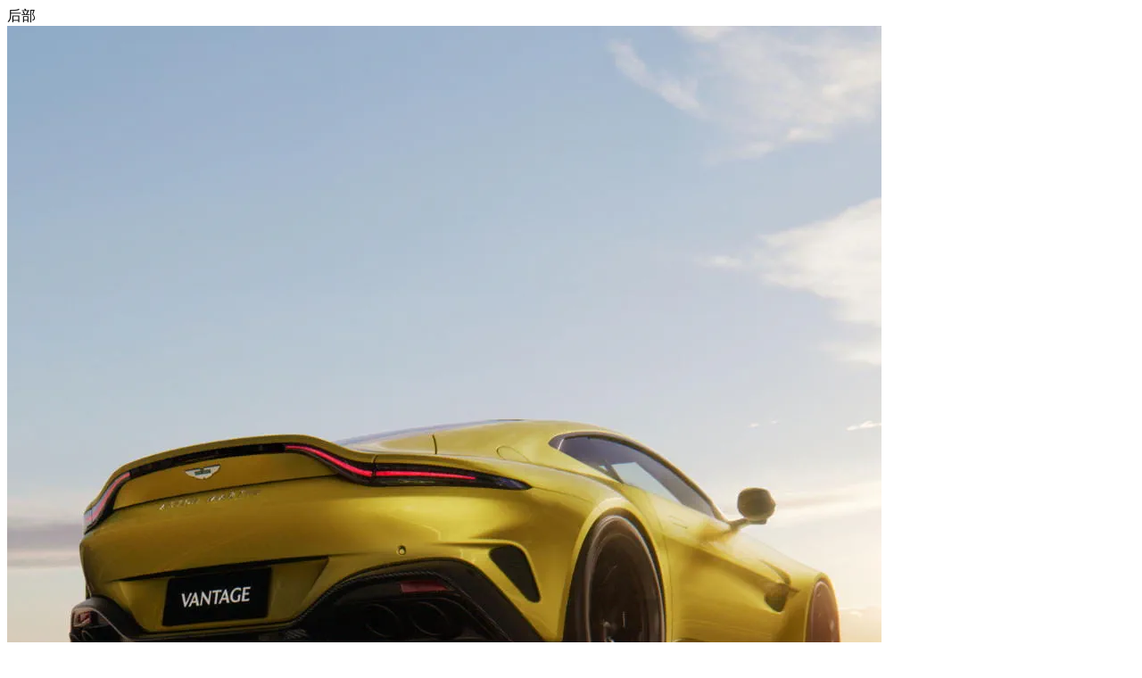

--- FILE ---
content_type: text/html; charset=utf-8
request_url: https://www.astonmartin.com/zh-cn/models/vantage-coupe/models-overlay-page---exterior-tile-3?m=1
body_size: 1160
content:



<main class="page page--light" role="main" data-page-color="" data-datalayer="" data-model-name="" data-enquire-campaign="">
    


<section class="exterior-block" exterior-overlay-data-layer="{&quot;model&quot;:&quot;&quot;,&quot;title&quot;:&quot;&quot;,&quot;type&quot;:&quot;&quot;}" overlay-scroll-data-layer="{&quot;event&quot;:&quot;&quot;,&quot;model&quot;:&quot;&quot;,&quot;title&quot;:&quot;&quot;}" data-config="{&quot;overrideTheme&quot;:false,&quot;backgroundColor&quot;:null,&quot;textColor&quot;:null}">
    <div class="container gutter">
        <div class="row">
            <div class="col-12">
                <div class="exterior-block__title-section">
                    <div class="exterior-block__sub-title">
                        后部
                    </div>
                    <div class="exterior-block__title">
                        
                    </div>
                </div>
                <div class="exterior-block__item-container">
                            <div class="exterior-block__item" fid="exteriorBlockItem" scroll-id="">




<picture class="exterior-block__item-pic" >
        <source media="(min-width: 768px)" srcset="https://www.astonmartin.com/-/media/models---vantage-coupe/engineering-and-performance/overlays/enp-chassis-04.jpg?mw=1920&amp;rev=-1&amp;extension=webp&amp;hash=9A08D93B346BD8DEADB0A971DD61F54A">
        <source media="(min-width: 1px)" srcset="https://www.astonmartin.com/-/media/models---vantage-coupe/engineering-and-performance/overlays/enp-chassis-04.jpg?mw=1080&amp;rev=-1&amp;extension=webp&amp;hash=670220EBC1A113922CB2D86626B2BEB6">
    <img class="lazyload "
         data-src="https://www.astonmartin.com/-/media/models---vantage-coupe/engineering-and-performance/overlays/enp-chassis-04.jpg?mw=1920&amp;rev=-1&amp;extension=webp&amp;hash=9A08D93B346BD8DEADB0A971DD61F54A"
         src="https://www.astonmartin.com/theme/10.3.43.0.1/assets/astonmartin/images/icons/spinner.png"
         data-object-fit="cover"
         alt="" loading="lazy">
</picture>
                                <div class="exterior-block__item-text">
                                    <div class="heading">降低升力。增强稳重感。</div>
                                    <div class="desc">
                                        从头至尾，威猛十足。Vantage拥有宽阔的后端。为了降低升力，轮拱通风口会排出空气，尾部扩散器通过管理和优化气流，在车下产生低压以保持汽车接地。四出排气尾管引人注目，它带来的视觉张力与从不锈钢发出的轰鸣声一样令人难忘。
                                    </div>
                                </div>
                            </div>
                </div>
            </div>
        </div>
    </div>
</section>
</main>